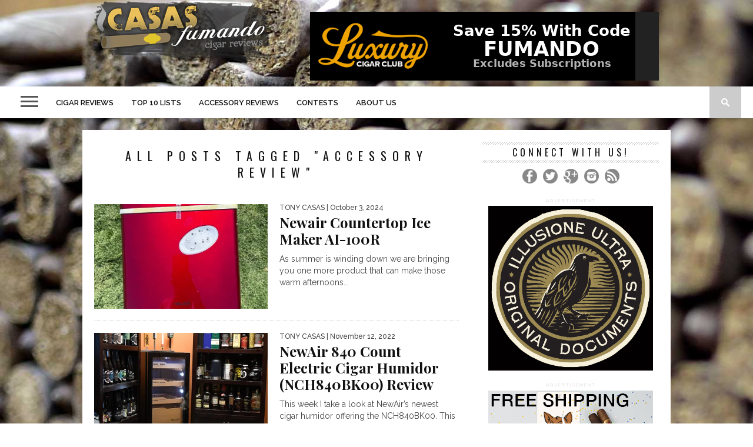

--- FILE ---
content_type: text/html; charset=UTF-8
request_url: https://www.casasfumando.com/tag/accessory-review/
body_size: 12543
content:
<!DOCTYPE html>
<html lang="en-US">
<head>
<meta charset="UTF-8" >
<meta name="viewport" id="viewport" content="width=device-width, initial-scale=1.0, maximum-scale=1.0, minimum-scale=1.0, user-scalable=no" />
<meta property="og:image" content="https://i0.wp.com/www.casasfumando.com/wp-content/uploads/2024/10/newair-ai-100r-ice-maker-13.jpg?resize=400%2C242&ssl=1" />
<link rel="shortcut icon" href="https://www.casasfumando.com/wp-content/uploads/2014/03/favicon1.ico" /><link rel="alternate" type="application/rss+xml" title="RSS 2.0" href="https://www.casasfumando.com/feed/" />
<link rel="alternate" type="text/xml" title="RSS .92" href="https://www.casasfumando.com/feed/rss/" />
<link rel="alternate" type="application/atom+xml" title="Atom 0.3" href="https://www.casasfumando.com/feed/atom/" />
<link rel="pingback" href="https://www.casasfumando.com/xmlrpc.php" />
<script type="f22bbde85045deaa7d3b917e-text/javascript">
(function(i,s,o,g,r,a,m){i['GoogleAnalyticsObject']=r;i[r]=i[r]||function(){
(i[r].q=i[r].q||[]).push(arguments)},i[r].l=1*new Date();a=s.createElement(o),
m=s.getElementsByTagName(o)[0];a.async=1;a.src=g;m.parentNode.insertBefore(a,m)
})(window,document,'script','//www.google-analytics.com/analytics.js','ga');
ga('create', 'UA-11501375-2', 'casasfumando.com');
ga('send', 'pageview');
</script>
<meta name='robots' content='index, follow, max-image-preview:large, max-snippet:-1, max-video-preview:-1' />
<!-- This site is optimized with the Yoast SEO plugin v22.0 - https://yoast.com/wordpress/plugins/seo/ -->
<title>Accessory Review Archives - Cigar Reviews | Beer Pairings | Casas Fumando</title>
<link rel="canonical" href="https://www.casasfumando.com/tag/accessory-review/" />
<meta property="og:locale" content="en_US" />
<meta property="og:type" content="article" />
<meta property="og:title" content="Accessory Review Archives - Cigar Reviews | Beer Pairings | Casas Fumando" />
<meta property="og:url" content="https://www.casasfumando.com/tag/accessory-review/" />
<meta property="og:site_name" content="Cigar Reviews | Beer Pairings | Casas Fumando" />
<meta name="twitter:card" content="summary_large_image" />
<meta name="twitter:site" content="@casasfumando" />
<script type="application/ld+json" class="yoast-schema-graph">{"@context":"https://schema.org","@graph":[{"@type":"CollectionPage","@id":"https://www.casasfumando.com/tag/accessory-review/","url":"https://www.casasfumando.com/tag/accessory-review/","name":"Accessory Review Archives - Cigar Reviews | Beer Pairings | Casas Fumando","isPartOf":{"@id":"https://www.casasfumando.com/#website"},"primaryImageOfPage":{"@id":"https://www.casasfumando.com/tag/accessory-review/#primaryimage"},"image":{"@id":"https://www.casasfumando.com/tag/accessory-review/#primaryimage"},"thumbnailUrl":"https://i0.wp.com/www.casasfumando.com/wp-content/uploads/2024/10/newair-ai-100r-ice-maker-13.jpg?fit=800%2C1067&ssl=1","breadcrumb":{"@id":"https://www.casasfumando.com/tag/accessory-review/#breadcrumb"},"inLanguage":"en-US"},{"@type":"ImageObject","inLanguage":"en-US","@id":"https://www.casasfumando.com/tag/accessory-review/#primaryimage","url":"https://i0.wp.com/www.casasfumando.com/wp-content/uploads/2024/10/newair-ai-100r-ice-maker-13.jpg?fit=800%2C1067&ssl=1","contentUrl":"https://i0.wp.com/www.casasfumando.com/wp-content/uploads/2024/10/newair-ai-100r-ice-maker-13.jpg?fit=800%2C1067&ssl=1","width":800,"height":1067},{"@type":"BreadcrumbList","@id":"https://www.casasfumando.com/tag/accessory-review/#breadcrumb","itemListElement":[{"@type":"ListItem","position":1,"name":"Home","item":"https://www.casasfumando.com/"},{"@type":"ListItem","position":2,"name":"Accessory Review"}]},{"@type":"WebSite","@id":"https://www.casasfumando.com/#website","url":"https://www.casasfumando.com/","name":"Cigar Reviews | Beer Pairings | Casas Fumando","description":"Cigar Reviews, Cigar Ratings, Beer and Wine Pairings","potentialAction":[{"@type":"SearchAction","target":{"@type":"EntryPoint","urlTemplate":"https://www.casasfumando.com/?s={search_term_string}"},"query-input":"required name=search_term_string"}],"inLanguage":"en-US"}]}</script>
<!-- / Yoast SEO plugin. -->
<link rel='dns-prefetch' href='//secure.gravatar.com' />
<link rel='dns-prefetch' href='//stats.wp.com' />
<link rel='dns-prefetch' href='//netdna.bootstrapcdn.com' />
<link rel='dns-prefetch' href='//fonts.googleapis.com' />
<link rel='dns-prefetch' href='//v0.wordpress.com' />
<link rel='dns-prefetch' href='//i0.wp.com' />
<link rel='dns-prefetch' href='//jetpack.wordpress.com' />
<link rel='dns-prefetch' href='//s0.wp.com' />
<link rel='dns-prefetch' href='//public-api.wordpress.com' />
<link rel='dns-prefetch' href='//0.gravatar.com' />
<link rel='dns-prefetch' href='//1.gravatar.com' />
<link rel='dns-prefetch' href='//2.gravatar.com' />
<link rel='dns-prefetch' href='//widgets.wp.com' />
<link rel="alternate" type="application/rss+xml" title="Cigar Reviews | Beer Pairings | Casas Fumando &raquo; Feed" href="https://www.casasfumando.com/feed/" />
<link rel="alternate" type="application/rss+xml" title="Cigar Reviews | Beer Pairings | Casas Fumando &raquo; Comments Feed" href="https://www.casasfumando.com/comments/feed/" />
<link rel="alternate" type="application/rss+xml" title="Cigar Reviews | Beer Pairings | Casas Fumando &raquo; Accessory Review Tag Feed" href="https://www.casasfumando.com/tag/accessory-review/feed/" />
<script type="f22bbde85045deaa7d3b917e-text/javascript">
window._wpemojiSettings = {"baseUrl":"https:\/\/s.w.org\/images\/core\/emoji\/14.0.0\/72x72\/","ext":".png","svgUrl":"https:\/\/s.w.org\/images\/core\/emoji\/14.0.0\/svg\/","svgExt":".svg","source":{"concatemoji":"https:\/\/www.casasfumando.com\/wp-includes\/js\/wp-emoji-release.min.js?ver=6.3"}};
/*! This file is auto-generated */
!function(i,n){var o,s,e;function c(e){try{var t={supportTests:e,timestamp:(new Date).valueOf()};sessionStorage.setItem(o,JSON.stringify(t))}catch(e){}}function p(e,t,n){e.clearRect(0,0,e.canvas.width,e.canvas.height),e.fillText(t,0,0);var t=new Uint32Array(e.getImageData(0,0,e.canvas.width,e.canvas.height).data),r=(e.clearRect(0,0,e.canvas.width,e.canvas.height),e.fillText(n,0,0),new Uint32Array(e.getImageData(0,0,e.canvas.width,e.canvas.height).data));return t.every(function(e,t){return e===r[t]})}function u(e,t,n){switch(t){case"flag":return n(e,"\ud83c\udff3\ufe0f\u200d\u26a7\ufe0f","\ud83c\udff3\ufe0f\u200b\u26a7\ufe0f")?!1:!n(e,"\ud83c\uddfa\ud83c\uddf3","\ud83c\uddfa\u200b\ud83c\uddf3")&&!n(e,"\ud83c\udff4\udb40\udc67\udb40\udc62\udb40\udc65\udb40\udc6e\udb40\udc67\udb40\udc7f","\ud83c\udff4\u200b\udb40\udc67\u200b\udb40\udc62\u200b\udb40\udc65\u200b\udb40\udc6e\u200b\udb40\udc67\u200b\udb40\udc7f");case"emoji":return!n(e,"\ud83e\udef1\ud83c\udffb\u200d\ud83e\udef2\ud83c\udfff","\ud83e\udef1\ud83c\udffb\u200b\ud83e\udef2\ud83c\udfff")}return!1}function f(e,t,n){var r="undefined"!=typeof WorkerGlobalScope&&self instanceof WorkerGlobalScope?new OffscreenCanvas(300,150):i.createElement("canvas"),a=r.getContext("2d",{willReadFrequently:!0}),o=(a.textBaseline="top",a.font="600 32px Arial",{});return e.forEach(function(e){o[e]=t(a,e,n)}),o}function t(e){var t=i.createElement("script");t.src=e,t.defer=!0,i.head.appendChild(t)}"undefined"!=typeof Promise&&(o="wpEmojiSettingsSupports",s=["flag","emoji"],n.supports={everything:!0,everythingExceptFlag:!0},e=new Promise(function(e){i.addEventListener("DOMContentLoaded",e,{once:!0})}),new Promise(function(t){var n=function(){try{var e=JSON.parse(sessionStorage.getItem(o));if("object"==typeof e&&"number"==typeof e.timestamp&&(new Date).valueOf()<e.timestamp+604800&&"object"==typeof e.supportTests)return e.supportTests}catch(e){}return null}();if(!n){if("undefined"!=typeof Worker&&"undefined"!=typeof OffscreenCanvas&&"undefined"!=typeof URL&&URL.createObjectURL&&"undefined"!=typeof Blob)try{var e="postMessage("+f.toString()+"("+[JSON.stringify(s),u.toString(),p.toString()].join(",")+"));",r=new Blob([e],{type:"text/javascript"}),a=new Worker(URL.createObjectURL(r),{name:"wpTestEmojiSupports"});return void(a.onmessage=function(e){c(n=e.data),a.terminate(),t(n)})}catch(e){}c(n=f(s,u,p))}t(n)}).then(function(e){for(var t in e)n.supports[t]=e[t],n.supports.everything=n.supports.everything&&n.supports[t],"flag"!==t&&(n.supports.everythingExceptFlag=n.supports.everythingExceptFlag&&n.supports[t]);n.supports.everythingExceptFlag=n.supports.everythingExceptFlag&&!n.supports.flag,n.DOMReady=!1,n.readyCallback=function(){n.DOMReady=!0}}).then(function(){return e}).then(function(){var e;n.supports.everything||(n.readyCallback(),(e=n.source||{}).concatemoji?t(e.concatemoji):e.wpemoji&&e.twemoji&&(t(e.twemoji),t(e.wpemoji)))}))}((window,document),window._wpemojiSettings);
</script>
<style type="text/css">
img.wp-smiley,
img.emoji {
display: inline !important;
border: none !important;
box-shadow: none !important;
height: 1em !important;
width: 1em !important;
margin: 0 0.07em !important;
vertical-align: -0.1em !important;
background: none !important;
padding: 0 !important;
}
</style>
<!-- <link rel='stylesheet' id='wp-block-library-css' href='https://www.casasfumando.com/wp-includes/css/dist/block-library/style.min.css?ver=6.3' type='text/css' media='all' /> -->
<link rel="stylesheet" type="text/css" href="//www.casasfumando.com/wp-content/cache/wpfc-minified/g22vfdn/abeqr.css" media="all"/>
<style id='wp-block-library-inline-css' type='text/css'>
.has-text-align-justify{text-align:justify;}
</style>
<!-- <link rel='stylesheet' id='mediaelement-css' href='https://www.casasfumando.com/wp-includes/js/mediaelement/mediaelementplayer-legacy.min.css?ver=4.2.17' type='text/css' media='all' /> -->
<!-- <link rel='stylesheet' id='wp-mediaelement-css' href='https://www.casasfumando.com/wp-includes/js/mediaelement/wp-mediaelement.min.css?ver=6.3' type='text/css' media='all' /> -->
<link rel="stylesheet" type="text/css" href="//www.casasfumando.com/wp-content/cache/wpfc-minified/2f7prqir/9tmv4.css" media="all"/>
<style id='jetpack-sharing-buttons-style-inline-css' type='text/css'>
.jetpack-sharing-buttons__services-list{display:flex;flex-direction:row;flex-wrap:wrap;gap:0;list-style-type:none;margin:5px;padding:0}.jetpack-sharing-buttons__services-list.has-small-icon-size{font-size:12px}.jetpack-sharing-buttons__services-list.has-normal-icon-size{font-size:16px}.jetpack-sharing-buttons__services-list.has-large-icon-size{font-size:24px}.jetpack-sharing-buttons__services-list.has-huge-icon-size{font-size:36px}@media print{.jetpack-sharing-buttons__services-list{display:none!important}}ul.jetpack-sharing-buttons__services-list.has-background{padding:1.25em 2.375em}
</style>
<style id='classic-theme-styles-inline-css' type='text/css'>
/*! This file is auto-generated */
.wp-block-button__link{color:#fff;background-color:#32373c;border-radius:9999px;box-shadow:none;text-decoration:none;padding:calc(.667em + 2px) calc(1.333em + 2px);font-size:1.125em}.wp-block-file__button{background:#32373c;color:#fff;text-decoration:none}
</style>
<style id='global-styles-inline-css' type='text/css'>
body{--wp--preset--color--black: #000000;--wp--preset--color--cyan-bluish-gray: #abb8c3;--wp--preset--color--white: #ffffff;--wp--preset--color--pale-pink: #f78da7;--wp--preset--color--vivid-red: #cf2e2e;--wp--preset--color--luminous-vivid-orange: #ff6900;--wp--preset--color--luminous-vivid-amber: #fcb900;--wp--preset--color--light-green-cyan: #7bdcb5;--wp--preset--color--vivid-green-cyan: #00d084;--wp--preset--color--pale-cyan-blue: #8ed1fc;--wp--preset--color--vivid-cyan-blue: #0693e3;--wp--preset--color--vivid-purple: #9b51e0;--wp--preset--gradient--vivid-cyan-blue-to-vivid-purple: linear-gradient(135deg,rgba(6,147,227,1) 0%,rgb(155,81,224) 100%);--wp--preset--gradient--light-green-cyan-to-vivid-green-cyan: linear-gradient(135deg,rgb(122,220,180) 0%,rgb(0,208,130) 100%);--wp--preset--gradient--luminous-vivid-amber-to-luminous-vivid-orange: linear-gradient(135deg,rgba(252,185,0,1) 0%,rgba(255,105,0,1) 100%);--wp--preset--gradient--luminous-vivid-orange-to-vivid-red: linear-gradient(135deg,rgba(255,105,0,1) 0%,rgb(207,46,46) 100%);--wp--preset--gradient--very-light-gray-to-cyan-bluish-gray: linear-gradient(135deg,rgb(238,238,238) 0%,rgb(169,184,195) 100%);--wp--preset--gradient--cool-to-warm-spectrum: linear-gradient(135deg,rgb(74,234,220) 0%,rgb(151,120,209) 20%,rgb(207,42,186) 40%,rgb(238,44,130) 60%,rgb(251,105,98) 80%,rgb(254,248,76) 100%);--wp--preset--gradient--blush-light-purple: linear-gradient(135deg,rgb(255,206,236) 0%,rgb(152,150,240) 100%);--wp--preset--gradient--blush-bordeaux: linear-gradient(135deg,rgb(254,205,165) 0%,rgb(254,45,45) 50%,rgb(107,0,62) 100%);--wp--preset--gradient--luminous-dusk: linear-gradient(135deg,rgb(255,203,112) 0%,rgb(199,81,192) 50%,rgb(65,88,208) 100%);--wp--preset--gradient--pale-ocean: linear-gradient(135deg,rgb(255,245,203) 0%,rgb(182,227,212) 50%,rgb(51,167,181) 100%);--wp--preset--gradient--electric-grass: linear-gradient(135deg,rgb(202,248,128) 0%,rgb(113,206,126) 100%);--wp--preset--gradient--midnight: linear-gradient(135deg,rgb(2,3,129) 0%,rgb(40,116,252) 100%);--wp--preset--font-size--small: 13px;--wp--preset--font-size--medium: 20px;--wp--preset--font-size--large: 36px;--wp--preset--font-size--x-large: 42px;--wp--preset--spacing--20: 0.44rem;--wp--preset--spacing--30: 0.67rem;--wp--preset--spacing--40: 1rem;--wp--preset--spacing--50: 1.5rem;--wp--preset--spacing--60: 2.25rem;--wp--preset--spacing--70: 3.38rem;--wp--preset--spacing--80: 5.06rem;--wp--preset--shadow--natural: 6px 6px 9px rgba(0, 0, 0, 0.2);--wp--preset--shadow--deep: 12px 12px 50px rgba(0, 0, 0, 0.4);--wp--preset--shadow--sharp: 6px 6px 0px rgba(0, 0, 0, 0.2);--wp--preset--shadow--outlined: 6px 6px 0px -3px rgba(255, 255, 255, 1), 6px 6px rgba(0, 0, 0, 1);--wp--preset--shadow--crisp: 6px 6px 0px rgba(0, 0, 0, 1);}:where(.is-layout-flex){gap: 0.5em;}:where(.is-layout-grid){gap: 0.5em;}body .is-layout-flow > .alignleft{float: left;margin-inline-start: 0;margin-inline-end: 2em;}body .is-layout-flow > .alignright{float: right;margin-inline-start: 2em;margin-inline-end: 0;}body .is-layout-flow > .aligncenter{margin-left: auto !important;margin-right: auto !important;}body .is-layout-constrained > .alignleft{float: left;margin-inline-start: 0;margin-inline-end: 2em;}body .is-layout-constrained > .alignright{float: right;margin-inline-start: 2em;margin-inline-end: 0;}body .is-layout-constrained > .aligncenter{margin-left: auto !important;margin-right: auto !important;}body .is-layout-constrained > :where(:not(.alignleft):not(.alignright):not(.alignfull)){max-width: var(--wp--style--global--content-size);margin-left: auto !important;margin-right: auto !important;}body .is-layout-constrained > .alignwide{max-width: var(--wp--style--global--wide-size);}body .is-layout-flex{display: flex;}body .is-layout-flex{flex-wrap: wrap;align-items: center;}body .is-layout-flex > *{margin: 0;}body .is-layout-grid{display: grid;}body .is-layout-grid > *{margin: 0;}:where(.wp-block-columns.is-layout-flex){gap: 2em;}:where(.wp-block-columns.is-layout-grid){gap: 2em;}:where(.wp-block-post-template.is-layout-flex){gap: 1.25em;}:where(.wp-block-post-template.is-layout-grid){gap: 1.25em;}.has-black-color{color: var(--wp--preset--color--black) !important;}.has-cyan-bluish-gray-color{color: var(--wp--preset--color--cyan-bluish-gray) !important;}.has-white-color{color: var(--wp--preset--color--white) !important;}.has-pale-pink-color{color: var(--wp--preset--color--pale-pink) !important;}.has-vivid-red-color{color: var(--wp--preset--color--vivid-red) !important;}.has-luminous-vivid-orange-color{color: var(--wp--preset--color--luminous-vivid-orange) !important;}.has-luminous-vivid-amber-color{color: var(--wp--preset--color--luminous-vivid-amber) !important;}.has-light-green-cyan-color{color: var(--wp--preset--color--light-green-cyan) !important;}.has-vivid-green-cyan-color{color: var(--wp--preset--color--vivid-green-cyan) !important;}.has-pale-cyan-blue-color{color: var(--wp--preset--color--pale-cyan-blue) !important;}.has-vivid-cyan-blue-color{color: var(--wp--preset--color--vivid-cyan-blue) !important;}.has-vivid-purple-color{color: var(--wp--preset--color--vivid-purple) !important;}.has-black-background-color{background-color: var(--wp--preset--color--black) !important;}.has-cyan-bluish-gray-background-color{background-color: var(--wp--preset--color--cyan-bluish-gray) !important;}.has-white-background-color{background-color: var(--wp--preset--color--white) !important;}.has-pale-pink-background-color{background-color: var(--wp--preset--color--pale-pink) !important;}.has-vivid-red-background-color{background-color: var(--wp--preset--color--vivid-red) !important;}.has-luminous-vivid-orange-background-color{background-color: var(--wp--preset--color--luminous-vivid-orange) !important;}.has-luminous-vivid-amber-background-color{background-color: var(--wp--preset--color--luminous-vivid-amber) !important;}.has-light-green-cyan-background-color{background-color: var(--wp--preset--color--light-green-cyan) !important;}.has-vivid-green-cyan-background-color{background-color: var(--wp--preset--color--vivid-green-cyan) !important;}.has-pale-cyan-blue-background-color{background-color: var(--wp--preset--color--pale-cyan-blue) !important;}.has-vivid-cyan-blue-background-color{background-color: var(--wp--preset--color--vivid-cyan-blue) !important;}.has-vivid-purple-background-color{background-color: var(--wp--preset--color--vivid-purple) !important;}.has-black-border-color{border-color: var(--wp--preset--color--black) !important;}.has-cyan-bluish-gray-border-color{border-color: var(--wp--preset--color--cyan-bluish-gray) !important;}.has-white-border-color{border-color: var(--wp--preset--color--white) !important;}.has-pale-pink-border-color{border-color: var(--wp--preset--color--pale-pink) !important;}.has-vivid-red-border-color{border-color: var(--wp--preset--color--vivid-red) !important;}.has-luminous-vivid-orange-border-color{border-color: var(--wp--preset--color--luminous-vivid-orange) !important;}.has-luminous-vivid-amber-border-color{border-color: var(--wp--preset--color--luminous-vivid-amber) !important;}.has-light-green-cyan-border-color{border-color: var(--wp--preset--color--light-green-cyan) !important;}.has-vivid-green-cyan-border-color{border-color: var(--wp--preset--color--vivid-green-cyan) !important;}.has-pale-cyan-blue-border-color{border-color: var(--wp--preset--color--pale-cyan-blue) !important;}.has-vivid-cyan-blue-border-color{border-color: var(--wp--preset--color--vivid-cyan-blue) !important;}.has-vivid-purple-border-color{border-color: var(--wp--preset--color--vivid-purple) !important;}.has-vivid-cyan-blue-to-vivid-purple-gradient-background{background: var(--wp--preset--gradient--vivid-cyan-blue-to-vivid-purple) !important;}.has-light-green-cyan-to-vivid-green-cyan-gradient-background{background: var(--wp--preset--gradient--light-green-cyan-to-vivid-green-cyan) !important;}.has-luminous-vivid-amber-to-luminous-vivid-orange-gradient-background{background: var(--wp--preset--gradient--luminous-vivid-amber-to-luminous-vivid-orange) !important;}.has-luminous-vivid-orange-to-vivid-red-gradient-background{background: var(--wp--preset--gradient--luminous-vivid-orange-to-vivid-red) !important;}.has-very-light-gray-to-cyan-bluish-gray-gradient-background{background: var(--wp--preset--gradient--very-light-gray-to-cyan-bluish-gray) !important;}.has-cool-to-warm-spectrum-gradient-background{background: var(--wp--preset--gradient--cool-to-warm-spectrum) !important;}.has-blush-light-purple-gradient-background{background: var(--wp--preset--gradient--blush-light-purple) !important;}.has-blush-bordeaux-gradient-background{background: var(--wp--preset--gradient--blush-bordeaux) !important;}.has-luminous-dusk-gradient-background{background: var(--wp--preset--gradient--luminous-dusk) !important;}.has-pale-ocean-gradient-background{background: var(--wp--preset--gradient--pale-ocean) !important;}.has-electric-grass-gradient-background{background: var(--wp--preset--gradient--electric-grass) !important;}.has-midnight-gradient-background{background: var(--wp--preset--gradient--midnight) !important;}.has-small-font-size{font-size: var(--wp--preset--font-size--small) !important;}.has-medium-font-size{font-size: var(--wp--preset--font-size--medium) !important;}.has-large-font-size{font-size: var(--wp--preset--font-size--large) !important;}.has-x-large-font-size{font-size: var(--wp--preset--font-size--x-large) !important;}
.wp-block-navigation a:where(:not(.wp-element-button)){color: inherit;}
:where(.wp-block-post-template.is-layout-flex){gap: 1.25em;}:where(.wp-block-post-template.is-layout-grid){gap: 1.25em;}
:where(.wp-block-columns.is-layout-flex){gap: 2em;}:where(.wp-block-columns.is-layout-grid){gap: 2em;}
.wp-block-pullquote{font-size: 1.5em;line-height: 1.6;}
</style>
<!-- <link rel='stylesheet' id='mvp-style-css' href='https://www.casasfumando.com/wp-content/themes/braxton/style.css?ver=6.3' type='text/css' media='all' /> -->
<link rel="stylesheet" type="text/css" href="//www.casasfumando.com/wp-content/cache/wpfc-minified/8z1fn34g/9jbvq.css" media="all"/>
<!--[if lt IE 10]>
<link rel='stylesheet' id='mvp-iecss-css' href='https://www.casasfumando.com/wp-content/themes/braxton/css/iecss.css?ver=6.3' type='text/css' media='all' />
<![endif]-->
<!-- <link rel='stylesheet' id='reset-css' href='https://www.casasfumando.com/wp-content/themes/braxton/css/reset.css?ver=6.3' type='text/css' media='all' /> -->
<link rel="stylesheet" type="text/css" href="//www.casasfumando.com/wp-content/cache/wpfc-minified/7ylzaek7/9jbvq.css" media="all"/>
<link rel='stylesheet' id='mvp-fontawesome-css' href='//netdna.bootstrapcdn.com/font-awesome/4.4.0/css/font-awesome.css?ver=6.3' type='text/css' media='all' />
<!-- <link rel='stylesheet' id='media-queries-css' href='https://www.casasfumando.com/wp-content/themes/braxton/css/media-queries.css?ver=6.3' type='text/css' media='all' /> -->
<link rel="stylesheet" type="text/css" href="//www.casasfumando.com/wp-content/cache/wpfc-minified/eftegzes/9jbvq.css" media="all"/>
<link rel='stylesheet' id='studio-fonts-css' href='//fonts.googleapis.com/css?family=Montserrat%3A400%7CQuicksand%3A300%2C400%7CVidaloka%7CPlayfair+Display%3A400%2C700%2C900%7COpen+Sans+Condensed%3A300%2C700%7COpen+Sans%3A400%2C800%7COswald%3A300%2C400%2C700%7CRaleway%3A200%2C300%2C400%2C500%2C600%2C700%2C800%26subset%3Dlatin%2Clatin-ext&#038;ver=1.0.0' type='text/css' media='all' />
<!-- <link rel='stylesheet' id='jetpack_css-css' href='https://www.casasfumando.com/wp-content/plugins/jetpack/css/jetpack.css?ver=13.1.4' type='text/css' media='all' /> -->
<link rel="stylesheet" type="text/css" href="//www.casasfumando.com/wp-content/cache/wpfc-minified/q8jzflw7/9jbvq.css" media="all"/>
<script src='//www.casasfumando.com/wp-content/cache/wpfc-minified/jp5wujif/9jbvq.js' type="f22bbde85045deaa7d3b917e-text/javascript"></script>
<!-- <script type='text/javascript' src='https://www.casasfumando.com/wp-includes/js/jquery/jquery.min.js?ver=3.7.0' id='jquery-core-js'></script> -->
<!-- <script type='text/javascript' src='https://www.casasfumando.com/wp-includes/js/jquery/jquery-migrate.min.js?ver=3.4.1' id='jquery-migrate-js'></script> -->
<link rel="https://api.w.org/" href="https://www.casasfumando.com/wp-json/" /><link rel="alternate" type="application/json" href="https://www.casasfumando.com/wp-json/wp/v2/tags/7072" /><link rel="EditURI" type="application/rsd+xml" title="RSD" href="https://www.casasfumando.com/xmlrpc.php?rsd" />
<meta name="generator" content="WordPress 6.3" />
<style>img#wpstats{display:none}</style>
<style type='text/css'>
@import url(//fonts.googleapis.com/css?family=Vidaloka:100,200,300,400,500,600,700,800,900|Raleway:100,200,300,400,500,600,700,800,900|Playfair+Display:100,200,300,400,500,600,700,800,900|Oswald:100,200,300,400,500,600,700,800,900&subset=latin,latin-ext,cyrillic,cyrillic-ext,greek-ext,greek,vietnamese);
#nav-wrapper,
#nav-top-wrap {
background: #ffffff;
}
.fly-but-wrap span {
background: #555555;
}
#main-nav .menu li a:hover,
#main-nav .menu li.current-menu-item a,
#search-button:hover,
.home-widget h3.widget-cat,
span.post-tags-header,
.post-tags a:hover,
.tag-cloud a:hover,
.woocommerce .widget_price_filter .ui-slider .ui-slider-range {
background: #00660c;
}
.woocommerce .widget_price_filter .ui-slider .ui-slider-handle,
.woocommerce span.onsale,
.woocommerce #respond input#submit.alt,
.woocommerce a.button.alt,
.woocommerce button.button.alt,
.woocommerce input.button.alt,
.woocommerce #respond input#submit.alt:hover,
.woocommerce a.button.alt:hover,
.woocommerce button.button.alt:hover,
.woocommerce input.button.alt:hover {
background-color: #00660c;
}
.woocommerce #respond input#submit.alt:hover,
.woocommerce a.button.alt:hover,
.woocommerce button.button.alt:hover,
.woocommerce input.button.alt:hover {
opacity: 0.8;
}
#main-nav .menu-item-home a:hover {
background: #00660c !important;
}
#top-story-left h3,
#top-story-right h3 {
border-bottom: 3px solid #00660c;
}
a, a:visited,
ul.top-stories li:hover h2,
ul.top-stories li:hover h2,
#top-story-middle:hover h2,
#top-story-wrapper:hover #feat2-main-text h2,
#feat1-left-wrapper:hover .feat1-left-text h2,
#feat1-right-wrapper:hover .feat1-right-text h2,
ul.split-columns li:hover h2,
.home-widget ul.wide-widget li:hover h2,
.home-widget ul.home-list li:hover h2,
h3.story-cat,
h3.story-cat a,
.sidebar-widget ul.home-list li:hover h2,
.sidebar-widget ul.wide-widget li:hover h2,
.sidebar-widget ul.split-columns li:hover h2,
#footer-nav .menu li a:hover,
.footer-widget ul.home-list li:hover h2,
.footer-widget ul.wide-widget li:hover h2,
.footer-widget ul.split-columns li:hover h2,
.prev,
.next {
color: #f04709;
}
#wallpaper {
background: url() no-repeat 50% 0;
}
.featured-text h2,
.featured-text h2 a,
.feat1-main-text h2,
.feat1-main-text h2 a {
font-family: 'Vidaloka', serif;
}
#main-nav .menu li a,
#main-nav .menu li:hover ul li a {
font-family: 'Raleway', sans-serif;
}
#top-story-left h2,
#top-story-right h2,
.feat1-left-text h2,
.feat1-right-text h2,
#feat2-main-text h2,
#middle-text h2,
ul.split-columns li h2,
.home-widget .wide-text h2,
.home-widget .home-list-content h2,
h1.story-title,
.sidebar-widget .wide-text h2,
.sidebar-widget ul.split-columns li h2,
.footer-widget .wide-text h2,
.footer-widget ul.split-columns li h2,
#post-404 h1 {
font-family: 'Playfair Display', serif;
}
#top-story-left h3,
#top-story-right h3,
#middle-text h3,
h1.home-widget-header,
#woo-content h1.page-title,
h3.home-widget-header,
h1.archive-header,
h3.story-cat,
h3.story-cat a,
#content-area h1,
#content-area h2,
#content-area h3,
#content-area h4,
#content-area h5,
#content-area h6,
h4.post-header,
h3.sidebar-widget-header,
h3.footer-widget-header {
font-family: 'Oswald', sans-serif;
}
@media screen and (max-width: 767px) and (min-width: 480px) {
.sidebar-widget .home-list-content h2 {
font-family: 'Playfair Display', serif;
}
}
#menufication-outer-wrap.menufication-transition-in #menufication-scroll-container {
overflow-y: auto !important;
}
</style>
<style type="text/css">
</style>
<style type="text/css">
#logo-medium {max-width:300px;}
.top_header_banner_ad{float: right; margin-bottom: 20px}
.logo-small-fade{display: none;}
#nav-top-wrap{margin: 0 auto; background: none !important; float: none !important;}
#nav-top-cont{margin: 0 auto;}
#leaderboard-wrapper{float: none !important; margin: 0 auto;}
@media only screen and (min-width : 320px){
#logo-medium{margin: 0 auto;}
.top_header_banner_ad{margin: 0 auto; clear: left; float: none;}
}
/* Medium Devices, Desktops */
@media only screen and (min-width : 992px){
#logo-medium{float: left;}
.top_header_banner_ad{float: right; clear: none;}
}
#nav-top-mid{width: 100% !important;}
</style>
<style type="text/css">.recentcomments a{display:inline !important;padding:0 !important;margin:0 !important;}</style><style type="text/css" id="custom-background-css">
body.custom-background { background-image: url("https://www.casasfumando.com/wp-content/uploads/2014/03/bg1.jpg"); background-position: left top; background-size: auto; background-repeat: repeat; background-attachment: fixed; }
</style>
</head>
<body data-rsssl=1 class="archive tag tag-accessory-review tag-7072 custom-background">
<div id="site">
<div id="fly-wrap">
<div class="fly-wrap-out">
<div class="fly-side-wrap">
<ul class="fly-bottom-soc left relative">
<li class="fb-soc">
<a href="http://casasfumando" target="_blank">
<i class="fa fa-facebook-square fa-2"></i>
</a>
</li>
<li class="twit-soc">
<a href="http://casasfumando" target="_blank">
<i class="fa fa-twitter fa-2"></i>
</a>
</li>
<li class="inst-soc">
<a href="http://tonycasas" target="_blank">
<i class="fa fa-instagram fa-2"></i>
</a>
</li>
<li class="goog-soc">
<a href="https://plus.google.com/113116848021847194494" target="_blank">
<i class="fa fa-google-plus fa-2"></i>
</a>
</li>
<li class="rss-soc">
<a href="https://www.casasfumando.com/feed/rss/" target="_blank">
<i class="fa fa-rss fa-2"></i>
</a>
</li>
</ul>
</div><!--fly-side-wrap-->
<div class="fly-wrap-in">
<div id="fly-menu-wrap">
<nav class="fly-nav-menu left relative">
<div class="menu-main-menu-container"><ul id="menu-main-menu" class="menu"><li id="menu-item-11623" class="menu-item menu-item-type-post_type menu-item-object-page menu-item-11623"><a href="https://www.casasfumando.com/cigar-reviews/">Cigar Reviews</a></li>
<li id="menu-item-11634" class="menu-item menu-item-type-post_type menu-item-object-page menu-item-11634"><a href="https://www.casasfumando.com/top-10-lists/">Top 10 Lists</a></li>
<li id="menu-item-22235" class="menu-item menu-item-type-post_type menu-item-object-page menu-item-22235"><a href="https://www.casasfumando.com/accessory-reviews/">Accessory Reviews</a></li>
<li id="menu-item-11621" class="menu-item menu-item-type-post_type menu-item-object-page menu-item-11621"><a href="https://www.casasfumando.com/contests/">Contests</a></li>
<li id="menu-item-11624" class="menu-item menu-item-type-post_type menu-item-object-page menu-item-has-children menu-item-11624"><a href="https://www.casasfumando.com/about/">About Us</a>
<ul class="sub-menu">
<li id="menu-item-11622" class="menu-item menu-item-type-post_type menu-item-object-page menu-item-11622"><a href="https://www.casasfumando.com/advertising/">Advertising</a></li>
</ul>
</li>
</ul></div>				</nav>
</div><!--fly-menu-wrap-->
</div><!--fly-wrap-in-->
</div><!--fly-wrap-out-->
</div><!--fly-wrap-->	<div id="nav-top-wrap" class="left relative">
<div id="nav-top-mid" class="relative">
<div id="nav-top-cont" class="left relative">
<div id="leaderboard-wrapper" class="logo-leader">
<div id="logo-medium" itemscope itemtype="http://schema.org/Organization">
<a itemprop="url" href="https://www.casasfumando.com"><img itemprop="logo" src="https://www.casasfumando.com/wp-content/uploads/2014/03/logolarge21.png" alt="Cigar Reviews | Beer Pairings | Casas Fumando" /></a>
</div><!--logo-medium-->
<!-- header ad -->
<a href="https://luxurycigarclub.com" title="Luxury Cigar Club" target="_blank"><img src="/wp-content/uploads/2025/06/luxury_cigar_club_looped_shimmer_strong.gif" width="593" height="117" class="top_header_banner_ad" style="padding: 20px 0 10px 0;"/></a>
</div><!--leaderboard-wrapper-->
</div><!--nav-top-cont-->
</div><!--nav-top-mid-->
</div><!--nav-top-wrap-->
<div id="nav-wrapper">
<div class="nav-wrap-out">
<div class="nav-wrap-in">
<div id="nav-inner">
<div class="fly-but-wrap left relative">
<span></span>
<span></span>
<span></span>
<span></span>
</div><!--fly-but-wrap-->
<div class="logo-small-fade" itemscope itemtype="http://schema.org/Organization">
<a itemprop="url" href="https://www.casasfumando.com"><img itemprop="logo" src="" alt="Cigar Reviews | Beer Pairings | Casas Fumando" /></a>
</div><!--logo-small-fade-->
<div id="main-nav">
<div class="menu-main-menu-container"><ul id="menu-main-menu-1" class="menu"><li class="menu-item menu-item-type-post_type menu-item-object-page menu-item-11623"><a href="https://www.casasfumando.com/cigar-reviews/">Cigar Reviews</a></li>
<li class="menu-item menu-item-type-post_type menu-item-object-page menu-item-11634"><a href="https://www.casasfumando.com/top-10-lists/">Top 10 Lists</a></li>
<li class="menu-item menu-item-type-post_type menu-item-object-page menu-item-22235"><a href="https://www.casasfumando.com/accessory-reviews/">Accessory Reviews</a></li>
<li class="menu-item menu-item-type-post_type menu-item-object-page menu-item-11621"><a href="https://www.casasfumando.com/contests/">Contests</a></li>
<li class="menu-item menu-item-type-post_type menu-item-object-page menu-item-has-children menu-item-11624"><a href="https://www.casasfumando.com/about/">About Us</a>
<ul class="sub-menu">
<li class="menu-item menu-item-type-post_type menu-item-object-page menu-item-11622"><a href="https://www.casasfumando.com/advertising/">Advertising</a></li>
</ul>
</li>
</ul></div>			</div><!--main-nav-->
<div id="search-button">
<img src="https://www.casasfumando.com/wp-content/themes/braxton/images/search-icon.png" />
</div><!--search-button-->
<div id="search-bar">
<form method="get" id="searchform" action="https://www.casasfumando.com/">
<input type="text" name="s" id="s" value="Search" onfocus="if (!window.__cfRLUnblockHandlers) return false; if (this.value == &quot;Search&quot;) { this.value = &quot;&quot;; }" onblur="if (!window.__cfRLUnblockHandlers) return false; if (this.value == &quot;&quot;) { this.value = &quot;Search&quot;; }" data-cf-modified-f22bbde85045deaa7d3b917e-="" />
<input type="hidden" id="searchsubmit" value="Search" />
</form>			</div><!--search-bar-->
</div><!--nav-inner-->
</div><!--nav-wrap-in-->
</div><!--nav-wrap-out-->
</div><!--nav-wrapper-->
<div id="body-wrapper">
<div id="main-wrapper">
<div id="content-wrapper">
<div id="content-main">
<div id="home-main">
<h1 class="archive-header">All posts tagged "Accessory Review"</h1>				<div class="home-widget">
<ul class="home-list cat-home-widget infinite-content">
<li class="infinite-post">
<a href="https://www.casasfumando.com/newair-countertop-ice-maker-ai-100r/" rel="bookmark">
<div class="home-list-img">
<img width="400" height="242" src="https://i0.wp.com/www.casasfumando.com/wp-content/uploads/2024/10/newair-ai-100r-ice-maker-13.jpg?resize=400%2C242&amp;ssl=1" class="attachment-medium-thumb size-medium-thumb wp-post-image" alt="" decoding="async" fetchpriority="high" srcset="https://i0.wp.com/www.casasfumando.com/wp-content/uploads/2024/10/newair-ai-100r-ice-maker-13.jpg?resize=660%2C400&amp;ssl=1 660w, https://i0.wp.com/www.casasfumando.com/wp-content/uploads/2024/10/newair-ai-100r-ice-maker-13.jpg?resize=400%2C242&amp;ssl=1 400w, https://i0.wp.com/www.casasfumando.com/wp-content/uploads/2024/10/newair-ai-100r-ice-maker-13.jpg?resize=270%2C164&amp;ssl=1 270w, https://i0.wp.com/www.casasfumando.com/wp-content/uploads/2024/10/newair-ai-100r-ice-maker-13.jpg?zoom=2&amp;resize=400%2C242&amp;ssl=1 800w" sizes="(max-width: 400px) 100vw, 400px" />																							</div><!--home-list-img-->
<div class="home-list-content">
<span class="widget-info"><span class="widget-author">Tony Casas</span> | October 3, 2024</span>
<h2>Newair Countertop Ice Maker AI-100R</h2>
<p>As summer is winding down we are bringing you one more product that can make those warm afternoons...</p>
</div><!--home-list-content-->
</a>
</li>
<li class="infinite-post">
<a href="https://www.casasfumando.com/newair-840-count-electric-cigar-humidor-nch840bk00-review/" rel="bookmark">
<div class="home-list-img">
<img width="400" height="242" src="https://i0.wp.com/www.casasfumando.com/wp-content/uploads/2022/11/newair-840-nch840bk00-1.jpg?resize=400%2C242&amp;ssl=1" class="attachment-medium-thumb size-medium-thumb wp-post-image" alt="" decoding="async" srcset="https://i0.wp.com/www.casasfumando.com/wp-content/uploads/2022/11/newair-840-nch840bk00-1.jpg?resize=660%2C400&amp;ssl=1 660w, https://i0.wp.com/www.casasfumando.com/wp-content/uploads/2022/11/newair-840-nch840bk00-1.jpg?resize=400%2C242&amp;ssl=1 400w, https://i0.wp.com/www.casasfumando.com/wp-content/uploads/2022/11/newair-840-nch840bk00-1.jpg?resize=270%2C164&amp;ssl=1 270w, https://i0.wp.com/www.casasfumando.com/wp-content/uploads/2022/11/newair-840-nch840bk00-1.jpg?zoom=2&amp;resize=400%2C242&amp;ssl=1 800w" sizes="(max-width: 400px) 100vw, 400px" />																							</div><!--home-list-img-->
<div class="home-list-content">
<span class="widget-info"><span class="widget-author">Tony Casas</span> | November 12, 2022</span>
<h2>NewAir 840 Count Electric Cigar Humidor (NCH840BK00) Review</h2>
<p>This week I take a look at NewAir&#8217;s newest cigar humidor offering the NCH840BK00. This 840 count humidor...</p>
</div><!--home-list-content-->
</a>
</li>
<li class="infinite-post">
<a href="https://www.casasfumando.com/newair-nch250ss01-humidor-review/" rel="bookmark">
<div class="home-list-img">
<img width="400" height="242" src="https://i0.wp.com/www.casasfumando.com/wp-content/uploads/2021/02/NewAir-NCH250SS01-1.jpg?resize=400%2C242&amp;ssl=1" class="attachment-medium-thumb size-medium-thumb wp-post-image" alt="" decoding="async" srcset="https://i0.wp.com/www.casasfumando.com/wp-content/uploads/2021/02/NewAir-NCH250SS01-1.jpg?resize=660%2C400&amp;ssl=1 660w, https://i0.wp.com/www.casasfumando.com/wp-content/uploads/2021/02/NewAir-NCH250SS01-1.jpg?resize=400%2C242&amp;ssl=1 400w, https://i0.wp.com/www.casasfumando.com/wp-content/uploads/2021/02/NewAir-NCH250SS01-1.jpg?resize=270%2C164&amp;ssl=1 270w, https://i0.wp.com/www.casasfumando.com/wp-content/uploads/2021/02/NewAir-NCH250SS01-1.jpg?zoom=2&amp;resize=400%2C242&amp;ssl=1 800w" sizes="(max-width: 400px) 100vw, 400px" />																							</div><!--home-list-img-->
<div class="home-list-content">
<span class="widget-info"><span class="widget-author">Tony Casas</span> | February 7, 2021</span>
<h2>NewAir NCH250SS01 Humidor Review</h2>
<p>While most of you are gearing up and getting ready for the super bowl, this hockey fan is...</p>
</div><!--home-list-content-->
</a>
</li>
</ul>
<div class="nav-links">
</div><!--nav-links-->
<div class="paginate-links">
</div><!--paginate-links-->
</div><!--home-widget-->
</div><!--home-main-->
</div><!--content-main-->
<div id="sidebar-wrapper">
<div id="mvp_social_widget-5" class="sidebar-widget widget_mvp_social_widget"><span class="sidebar-widget-header"><h3 class="sidebar-widget-header">Connect With Us!</h3></span>
<div id="content-social">
<ul>
<li class="fb-item">
<a href="casasfumando" alt="Facebook" class="fb-but" target="_blank"></a>
</li>
<li class="twitter-item">
<a href="casasfumando" alt="Twitter" class="twitter-but" target="_blank"></a>
</li>
<li class="google-item">
<a href="https://plus.google.com/113116848021847194494" alt="Google Plus" class="google-but" target="_blank"></a>
</li>
<li class="instagram-item">
<a href="tonycasas" alt="Instagram" class="instagram-but" target="_blank"></a>
</li>
<li><a href="https://www.casasfumando.com/feed/rss/" alt="RSS Feed" class="rss-but"></a></li>
</ul>
</div><!--content-social-->
</div><div id="mvp_ad_widget-28" class="sidebar-widget widget_mvp_ad_widget">			<h4 class="ad-header">Advertisement</h4>
<div class="widget-ad">
<a href="http://www.illusionecigars.com" title="Illusione Cigars" rel="nofollow" target="_blank"><img src="/wp-content/uploads/2024/02/illusione-original-documents.jpg" alt="Illusione Cigars" width="280" height="280" /></a>			</div><!--widget-ad-->
</div><div id="mvp_ad_widget-34" class="sidebar-widget widget_mvp_ad_widget">			<h4 class="ad-header">Advertisement</h4>
<div class="widget-ad">
<a href="http://www.foxcigar.com" title="Fox Cigar Bar" rel="nofollow" target="_blank"><img src="/wp-content/uploads/2019/06/fox.jpg" alt="Fox Cigar Bar" width="280" height="280" /></a>			</div><!--widget-ad-->
</div><div id="mvp_ad_widget-32" class="sidebar-widget widget_mvp_ad_widget">			<h4 class="ad-header">Advertisement</h4>
<div class="widget-ad">
<a href="https://www.cuencacigars.com/shop-single-cigars/" title="Cuenca Cigars Singles" rel="nofollow" target="_blank"><img src="/wp-content/uploads/2023/10/cuenca-singles.jpg" alt="Cuenca Cigars Singles" width="280" height="280" /></a>			</div><!--widget-ad-->
</div><div id="mvp_ad_widget-30" class="sidebar-widget widget_mvp_ad_widget">			<h4 class="ad-header">Advertisement</h4>
<div class="widget-ad">
<a href="https://www.famous-smoke.com/promo/CASASAVINGS?kws=ZBL5901&utm_source=casafumando&utm_medium=Display&utm_content=ZBL5901&utm_campaign=15off100casasavings&coupon=CASASAVINGS&displayMobile=False" title="Famous Smoke Shop" target="_blank"><img src="/wp-content/uploads/2017/05/280x280-CASASAVINGS.jpg" alt="Famous Smoke Shop" width="280" height="280" /></a>			</div><!--widget-ad-->
</div><div id="mvp_ad125_widget-5" class="sidebar-widget widget_mvp_ad125_widget">			<h4 class="ad-header">Advertisement</h4>
<div class="ad125-wrapper">
<ul class="ad125">
<li class="ad125-1"><a href="https://cigarfinder.com/" target="_blank" title="Cigar Finder"><img src="/wp-content/uploads/2024/11/Cigar-Finder-Banner-125x125-1.png" alt="Cigar Finder" /></a></li>
<li class="ad125-2"><a href="http://www.cigarrights.org" target="_blank" title="Cigar Rights of America"><img src="/wp-content/themes/playground01/ads/cra.jpg" alt="Cigar Rights of America" /></a></li>
<li class="ad125-3"><br /><br /><br/><br/><a href="/advertising" title="Advertise Here!">Advertise Here!</a></li>
<li class="ad125-4"><br /><br /><br/><br/><a href="/advertising" title="Advertise Here!">Advertise Here!</a></li>
</ul>
</div><!--ad125-wrapper-->
</div><div id="recent-comments-4" class="sidebar-widget widget_recent_comments"><span class="sidebar-widget-header"><h3 class="sidebar-widget-header">Recent Comments</h3></span><ul id="recentcomments"><li class="recentcomments"><span class="comment-author-link">Lina Bello</span> on <a href="https://www.casasfumando.com/el-fulao-malverde-maduro/#comment-246918">El Fulao Malverde Maduro</a></li><li class="recentcomments"><span class="comment-author-link">Cal</span> on <a href="https://www.casasfumando.com/cohiba-siglo-vi-cuban-2/#comment-246747">Cohiba Siglo VI (Cuban)</a></li><li class="recentcomments"><span class="comment-author-link">William</span> on <a href="https://www.casasfumando.com/kauai-cigar-company-island-prince-momona-dark-first-impression/#comment-246029">Kauai Cigar Company Island Prince Momona Dark First Impression</a></li><li class="recentcomments"><span class="comment-author-link">Dr. Gregory Burks</span> on <a href="https://www.casasfumando.com/la-gloria-cubana-esteli-robusto/#comment-245713">La Gloria Cubana Esteli Robusto</a></li><li class="recentcomments"><span class="comment-author-link"><a href="https://www.casasfumando.com" class="url" rel="ugc">Tony Casas</a></span> on <a href="https://www.casasfumando.com/the-crowned-heads-four-kicks-capa-especial/#comment-236638">The Crowned Heads Four Kicks Capa Especial</a></li></ul></div>
<div id="recent-posts-3" class="sidebar-widget widget_recent_entries">
<span class="sidebar-widget-header"><h3 class="sidebar-widget-header">Recent Posts:</h3></span>
<ul>
<li>
<a href="https://www.casasfumando.com/top-cigars-of-2025/">Top Cigars of 2025</a>
</li>
<li>
<a href="https://www.casasfumando.com/dunbarton-tobacco-trust-sobremesa-solita-red/">Dunbarton Tobacco &#038; Trust Sobremesa Solita Red</a>
</li>
<li>
<a href="https://www.casasfumando.com/my-father-cigars-my-father-blue/">My Father Cigars &#8211; My Father Blue</a>
</li>
<li>
<a href="https://www.casasfumando.com/tatuaje-7th-corojo/">Tatuaje 7th Corojo</a>
</li>
<li>
<a href="https://www.casasfumando.com/the-crowned-heads-las-calaveras-2025/">The Crowned Heads Las Calaveras 2025</a>
</li>
<li>
<a href="https://www.casasfumando.com/illusione-epernay-tuonela-la-ferme/">Illusione Epernay Tuonela La Ferme</a>
</li>
<li>
<a href="https://www.casasfumando.com/latelier-cote-dor-19/">L’Atelier Côte d’Or ‘19</a>
</li>
<li>
<a href="https://www.casasfumando.com/black-label-trading-co-eletto/">Black Label Trading Co. Eletto</a>
</li>
<li>
<a href="https://www.casasfumando.com/fratello-bianco-nero/">Fratello Bianco Nero</a>
</li>
<li>
<a href="https://www.casasfumando.com/adrian-magnus-xo-cognac-infused-12-year-aged/">Adrian Magnus XO Cognac Infused 12-Year  Aged</a>
</li>
</ul>
</div><div id="text-4" class="sidebar-widget widget_text"><span class="sidebar-widget-header"><h3 class="sidebar-widget-header">Friends</h3></span>			<div class="textwidget"><p><a href="http://www.cigarhumidors-online.com">1st Class Cigar Humidors</a></p>
<p><a href="https://bandbcigarclub.blogspot.com/" rel="nofollow">Black Band Cigar Club</a></p>
<p><a href="http://www.cigarbrief.com/" rel="nofollow">Cigar Brief</a></p>
<p><a href="http://www.cigarcraig.com/" rel="nofollow">Cigar Craig</a></p>
<p><a href="http://www.cigarinspector.com/" rel="nofollow">Cigar Inspector</a></p>
<p><a href="http://www.thecigarnut.com/" rel="nofollow">The Cigar Nut</a></p>
<p><a href="http://www.cigarphoto.net/" rel="nofollow">Cigar Photo</a></p>
<p><a href="http://www.leafenthusiast.com" rel="nofollow">Leaf Enthusiast</a></p>
<p><a href="http://www.mikesstogies.com" rel="nofollow">Mike's Stogies</a></p>
<p><a href="http://www.nicetightash.com/" rel="nofollow">Nice Tight Ash</a></p>
<p><a href="http://www.stogiereview.com/" rel="nofollow">Stogie Review</a></p>
<p><a href="http://StogiesOnTheRocks.com" rel="nofollow">Stogies On The Rocks</a></p>
<p><a href="http://www.straightupcigars.com/" rel="nofollow">Straight Up Cigars</a></p>
<p><a href="http://thecigarsmokingman.com" rel="nofollow">The Cigar Smoking Man</a></p>
<p><a href="http://www.toastedfoot.com/" rel="nofollow">Toasted Foot</a></p>
</div>
</div> 		</div><!--sidebar-wrapper-->	</div><!--content-wrapper-->
</div><!--main-wrapper-->
		<div id="footer-wrapper">
<div id="footer-top">
<div id="footer-nav">
<div class="menu-footer-menu-container"><ul id="menu-footer-menu" class="menu"><li id="menu-item-11636" class="menu-item menu-item-type-post_type menu-item-object-page menu-item-home menu-item-11636"><a href="https://www.casasfumando.com/">Cigar Reviews | Beer Pairings | Casas Fumando</a></li>
<li id="menu-item-11629" class="menu-item menu-item-type-post_type menu-item-object-page menu-item-11629"><a href="https://www.casasfumando.com/cigar-reviews/">Cigar Reviews</a></li>
<li id="menu-item-11626" class="menu-item menu-item-type-post_type menu-item-object-page menu-item-11626"><a href="https://www.casasfumando.com/event-coverage/">Event Coverage</a></li>
<li id="menu-item-11635" class="menu-item menu-item-type-post_type menu-item-object-page menu-item-11635"><a href="https://www.casasfumando.com/top-10-lists/">Top 10 Lists</a></li>
<li id="menu-item-11627" class="menu-item menu-item-type-post_type menu-item-object-page menu-item-11627"><a href="https://www.casasfumando.com/contests/">Contests</a></li>
<li id="menu-item-11630" class="menu-item menu-item-type-post_type menu-item-object-page menu-item-11630"><a href="https://www.casasfumando.com/about/">About Us</a></li>
<li id="menu-item-11628" class="menu-item menu-item-type-post_type menu-item-object-page menu-item-11628"><a href="https://www.casasfumando.com/advertising/">Advertising</a></li>
</ul></div>				</div><!--footer-nav-->
<div id="footer-widget-wrapper">
<div class="footer-widget">
<div id="logo-footer">
<img src="https://www.casasfumando.com/wp-content/uploads/2014/03/logosmall1.png" alt="Cigar Reviews | Beer Pairings | Casas Fumando" />
</div><!--logo-footer-->
<p>Cigar Reviews, Cigar Ratings, Beer Pairings and everything in between from Tony Casas and Jeremy Hensley.</p>						<div id="footer-social">
<ul>
<li class="fb-item">
<a href="casasfumando" alt="Facebook" class="fb-but2" target="_blank"></a>
</li>
<li class="twitter-item">
<a href="casasfumando" alt="Twitter" class="twitter-but2" target="_blank"></a>
</li>
<li class="google-item">
<a href="https://plus.google.com/113116848021847194494" alt="Google Plus" class="google-but2" target="_blank"></a>
</li>
<li class="instagram-item">
<a href="tonycasas" alt="Instagram" class="instagram-but2" target="_blank"></a>
</li>
<li><a href="https://www.casasfumando.com/feed/rss/" alt="RSS Feed" class="rss-but2"></a></li>
</ul>
</div><!--footer-social-->
<div id="copyright">
<p>Copyright © 2013 Casas Fumando</p>
</div><!--copyright-->
</div><!--footer-widget-->
<div class="footer-widget">
<h3 class="footer-widget-header">Latest News</h3>
<ul class="home-list">
<li>
<a href="https://www.casasfumando.com/top-cigars-of-2025/" rel="bookmark">
<div class="home-list-content">
<h2>Top Cigars of 2025</h2>
</div><!--home-list-content-->
</a>
</li>
<li>
<a href="https://www.casasfumando.com/dunbarton-tobacco-trust-sobremesa-solita-red/" rel="bookmark">
<div class="home-list-content">
<h2>Dunbarton Tobacco &#038; Trust Sobremesa Solita Red</h2>
</div><!--home-list-content-->
</a>
</li>
<li>
<a href="https://www.casasfumando.com/my-father-cigars-my-father-blue/" rel="bookmark">
<div class="home-list-content">
<h2>My Father Cigars &#8211; My Father Blue</h2>
</div><!--home-list-content-->
</a>
</li>
<li>
<a href="https://www.casasfumando.com/tatuaje-7th-corojo/" rel="bookmark">
<div class="home-list-content">
<h2>Tatuaje 7th Corojo</h2>
</div><!--home-list-content-->
</a>
</li>
<li>
<a href="https://www.casasfumando.com/the-crowned-heads-las-calaveras-2025/" rel="bookmark">
<div class="home-list-content">
<h2>The Crowned Heads Las Calaveras 2025</h2>
</div><!--home-list-content-->
</a>
</li>
<li>
<a href="https://www.casasfumando.com/illusione-epernay-tuonela-la-ferme/" rel="bookmark">
<div class="home-list-content">
<h2>Illusione Epernay Tuonela La Ferme</h2>
</div><!--home-list-content-->
</a>
</li>
</ul>
</div><!--footer-widget-->
<div class="footer-widget">
<h3 class="footer-widget-header">Tags</h3>
<div class="tag-cloud">
<a href="https://www.casasfumando.com/tag/cigar-review/" class="tag-cloud-link tag-link-71 tag-link-position-1" style="font-size: 12px;">cigar review</a>
<a href="https://www.casasfumando.com/tag/nicaraguan/" class="tag-cloud-link tag-link-230 tag-link-position-2" style="font-size: 12px;">Nicaraguan</a>
<a href="https://www.casasfumando.com/tag/beer-pairing/" class="tag-cloud-link tag-link-34 tag-link-position-3" style="font-size: 12px;">beer pairing</a>
<a href="https://www.casasfumando.com/tag/cigar-pairing/" class="tag-cloud-link tag-link-835 tag-link-position-4" style="font-size: 12px;">cigar pairing</a>
<a href="https://www.casasfumando.com/tag/beer-review/" class="tag-cloud-link tag-link-401 tag-link-position-5" style="font-size: 12px;">Beer Review</a>
<a href="https://www.casasfumando.com/tag/beer-and-cigar/" class="tag-cloud-link tag-link-911 tag-link-position-6" style="font-size: 12px;">Beer and Cigar</a>
<a href="https://www.casasfumando.com/tag/nicaragua/" class="tag-cloud-link tag-link-229 tag-link-position-7" style="font-size: 12px;">Nicaragua</a>
<a href="https://www.casasfumando.com/tag/cedar/" class="tag-cloud-link tag-link-58 tag-link-position-8" style="font-size: 12px;">cedar</a>
<a href="https://www.casasfumando.com/tag/cigar/" class="tag-cloud-link tag-link-69 tag-link-position-9" style="font-size: 12px;">cigar</a>
<a href="https://www.casasfumando.com/tag/spice/" class="tag-cloud-link tag-link-277 tag-link-position-10" style="font-size: 12px;">spice</a>
<a href="https://www.casasfumando.com/tag/dominican/" class="tag-cloud-link tag-link-475 tag-link-position-11" style="font-size: 12px;">Dominican</a>
<a href="https://www.casasfumando.com/tag/ecuadorian-habano/" class="tag-cloud-link tag-link-499 tag-link-position-12" style="font-size: 12px;">Ecuadorian Habano</a>
<a href="https://www.casasfumando.com/tag/coffee/" class="tag-cloud-link tag-link-78 tag-link-position-13" style="font-size: 12px;">coffee</a>
<a href="https://www.casasfumando.com/tag/dominican-republic/" class="tag-cloud-link tag-link-344 tag-link-position-14" style="font-size: 12px;">Dominican Republic</a>
<a href="https://www.casasfumando.com/tag/esteli/" class="tag-cloud-link tag-link-136 tag-link-position-15" style="font-size: 12px;">Esteli</a>
<a href="https://www.casasfumando.com/tag/connecticut-broadleaf/" class="tag-cloud-link tag-link-86 tag-link-position-16" style="font-size: 12px;">Connecticut Broadleaf</a>
<a href="https://www.casasfumando.com/tag/pepper/" class="tag-cloud-link tag-link-467 tag-link-position-17" style="font-size: 12px;">pepper</a>
<a href="https://www.casasfumando.com/tag/honduran/" class="tag-cloud-link tag-link-420 tag-link-position-18" style="font-size: 12px;">Honduran</a>
<a href="https://www.casasfumando.com/tag/drew-estate/" class="tag-cloud-link tag-link-118 tag-link-position-19" style="font-size: 12px;">Drew Estate</a>
<a href="https://www.casasfumando.com/tag/tatuaje/" class="tag-cloud-link tag-link-358 tag-link-position-20" style="font-size: 12px;">Tatuaje</a>
<a href="https://www.casasfumando.com/tag/pete-johnson/" class="tag-cloud-link tag-link-244 tag-link-position-21" style="font-size: 12px;">Pete Johnson</a>
<a href="https://www.casasfumando.com/tag/maduro/" class="tag-cloud-link tag-link-207 tag-link-position-22" style="font-size: 12px;">maduro</a>
<a href="https://www.casasfumando.com/tag/imperial-stout/" class="tag-cloud-link tag-link-2777 tag-link-position-23" style="font-size: 12px;">imperial stout</a>
<a href="https://www.casasfumando.com/tag/woodsy/" class="tag-cloud-link tag-link-471 tag-link-position-24" style="font-size: 12px;">woodsy</a>
<a href="https://www.casasfumando.com/tag/habano/" class="tag-cloud-link tag-link-151 tag-link-position-25" style="font-size: 12px;">habano</a>
<a href="https://www.casasfumando.com/tag/tobacco/" class="tag-cloud-link tag-link-304 tag-link-position-26" style="font-size: 12px;">tobacco</a>
<a href="https://www.casasfumando.com/tag/review/" class="tag-cloud-link tag-link-253 tag-link-position-27" style="font-size: 12px;">review</a>
<a href="https://www.casasfumando.com/tag/corojo/" class="tag-cloud-link tag-link-89 tag-link-position-28" style="font-size: 12px;">corojo</a>
<a href="https://www.casasfumando.com/tag/cigars/" class="tag-cloud-link tag-link-73 tag-link-position-29" style="font-size: 12px;">cigars</a>
<a href="https://www.casasfumando.com/tag/mexican-san-andres/" class="tag-cloud-link tag-link-4455 tag-link-position-30" style="font-size: 12px;">Mexican San Andres</a>						</div>
</div><!--footer-widget-->
</div><!--footer-widget-wrapper-->
</div><!--footer-top-->
</div><!--footer-wrapper-->
</div><!--body-wrapper-->
</div><!--site-->
<script type="f22bbde85045deaa7d3b917e-text/javascript">
jQuery(document).ready(function($) {
// Main Menu Dropdown Toggle
$('.menu-item-has-children a').click(function(event){
event.stopPropagation();
location.href = this.href;
});
$('.menu-item-has-children').click(function(){
$(this).addClass('toggled');
if($('.menu-item-has-children').hasClass('toggled'))
{
$(this).children('ul').toggle();
$('.fly-nav-menu').getNiceScroll().resize();
}
$(this).toggleClass('tog-minus');
return false;
});
// Main Menu Scroll
$(window).load(function(){
$('.fly-nav-menu').niceScroll({cursorcolor:"#888",cursorwidth: 7,cursorborder: 0,zindex:999999});
});
});
</script>
<script type="f22bbde85045deaa7d3b917e-text/javascript" src='https://www.casasfumando.com/wp-content/plugins/jetpack/jetpack_vendor/automattic/jetpack-image-cdn/dist/image-cdn.js?minify=false&#038;ver=132249e245926ae3e188' id='jetpack-photon-js'></script>
<script type="f22bbde85045deaa7d3b917e-text/javascript" src='https://www.casasfumando.com/wp-content/themes/braxton/js/jquery.iosslider.js?ver=6.3' id='iosslider-js'></script>
<script type="f22bbde85045deaa7d3b917e-text/javascript" src='https://www.casasfumando.com/wp-content/themes/braxton/js/scripts.js?ver=6.3' id='braxton-js'></script>
<script type="f22bbde85045deaa7d3b917e-text/javascript" src='https://www.casasfumando.com/wp-content/themes/braxton/js/respond.min.js?ver=6.3' id='respond-js'></script>
<script type="f22bbde85045deaa7d3b917e-text/javascript" src='https://www.casasfumando.com/wp-content/themes/braxton/js/retina.js?ver=6.3' id='retina-js'></script>
<script type="f22bbde85045deaa7d3b917e-text/javascript" src='https://stats.wp.com/e-202501.js' id='jetpack-stats-js' data-wp-strategy='defer'></script>
<script id="jetpack-stats-js-after" type="f22bbde85045deaa7d3b917e-text/javascript">
_stq = window._stq || [];
_stq.push([ "view", JSON.parse("{\"v\":\"ext\",\"blog\":\"11824519\",\"post\":\"0\",\"tz\":\"-7\",\"srv\":\"www.casasfumando.com\",\"j\":\"1:13.1.4\"}") ]);
_stq.push([ "clickTrackerInit", "11824519", "0" ]);
</script>
<script src="/cdn-cgi/scripts/7d0fa10a/cloudflare-static/rocket-loader.min.js" data-cf-settings="f22bbde85045deaa7d3b917e-|49" defer></script><script defer src="https://static.cloudflareinsights.com/beacon.min.js/vcd15cbe7772f49c399c6a5babf22c1241717689176015" integrity="sha512-ZpsOmlRQV6y907TI0dKBHq9Md29nnaEIPlkf84rnaERnq6zvWvPUqr2ft8M1aS28oN72PdrCzSjY4U6VaAw1EQ==" data-cf-beacon='{"version":"2024.11.0","token":"b36e3638fd034b058d5040767c3f6500","r":1,"server_timing":{"name":{"cfCacheStatus":true,"cfEdge":true,"cfExtPri":true,"cfL4":true,"cfOrigin":true,"cfSpeedBrain":true},"location_startswith":null}}' crossorigin="anonymous"></script>
</body>
</html><!-- WP Fastest Cache file was created in 1.0768511295319 seconds, on 30-12-25 16:19:06 --><!-- via php -->